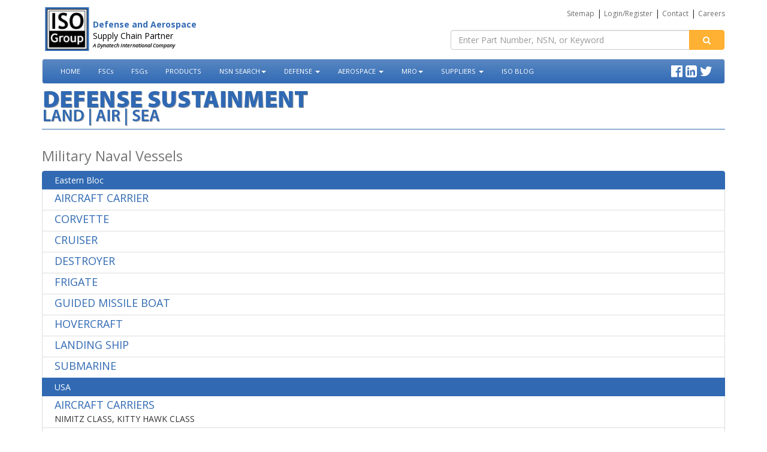

--- FILE ---
content_type: text/html; charset=utf-8
request_url: https://www.iso-group.com/sustainment/military-naval-vessels
body_size: 64751
content:

<!DOCTYPE HTML>
<html xmlns="http://www.w3.org/1999/xhtml" xml:lang="en" lang="en">
<head><title>
	Navy Parts | Military Naval Vessel Parts | ISO Group
</title><meta name="viewport" content="width=device-width,&#32;initial-scale=1,&#32;maximum-scale=8" />
<link href="../Content/iso-style.min.css" rel="stylesheet" /><link rel="stylesheet" href="https://maxcdn.bootstrapcdn.com/font-awesome/4.5.0/css/font-awesome.min.css" />

    <script type="text/javascript">
        var widget1;
        var widget2;
        var onloadCallback = function () {
            widget1 = grecaptcha.render('recaptcha1', {
                'sitekey': '6LdOtuMZAAAAAF5Y87k6oIJAYs1b8y8fj1ACMRTh',
                'theme': 'light',
                'size': 'normal'
            });

        };
    </script>
    <script src="https://www.google.com/recaptcha/api.js?onload=onloadCallback&render=explicit" async defer></script>
    <link rel="preconnect" href="https://cdn.jsdelivr.net" /><link rel="dns-prefetch" href="https://cdn.jsdelivr.net" /><link rel="preconnect" href="https://ajax.googleapis.com" /><link rel="dns-prefetch" href="https://ajax.googleapis.com" /><link rel="preconnect" href="https://www.googletagmanager.com" /><link rel="dns-prefetch" href="https://www.googletagmanager.com" /><link href="../App_Themes/ISOGroupDefault/style.min.css" type="text/css" rel="stylesheet" /><meta name="description" content="ISO&#32;Group&#32;is&#32;a&#32;recognized&#32;provider&#32;of&#32;naval&#32;vessel&#32;parts&#32;to&#32;governments&#32;around&#32;the&#32;world.&#32;Visit&#32;us&#32;to&#32;review&#32;our&#32;inventory&#32;of&#32;military&#32;vessel&#32;parts.&#32;" /><meta name="keywords" content="naval&#32;spare&#32;parts,&#32;navy&#32;parts,&#32;vessel&#32;spares,&#32;navy&#32;spares,&#32;naval&#32;sustainment" /></head>
<body>
    <!-- Google Tag Manager -->
    <noscript>
        <iframe src="//www.googletagmanager.com/ns.html?id=GTM-PT2BML" height="0" width="0" style="display: none; visibility: hidden"></iframe>
    </noscript>
    <script type="text/javascript">(function (w, d, s, l, i) {
            w[l] = w[l] || []; w[l].push({
                'gtm.start':
                    new Date().getTime(), event: 'gtm.js'
            }); var f = d.getElementsByTagName(s)[0],
                j = d.createElement(s), dl = l != 'dataLayer' ? '&l=' + l : ''; j.async = true; j.src =
                    '//www.googletagmanager.com/gtm.js?id=' + i + dl; f.parentNode.insertBefore(j, f);
        })(window, document, 'script', 'dataLayer', 'GTM-PT2BML');</script>
    <!-- End Google Tag Manager -->
    <div class="wrapper">
        <main class="cd-container">
            <div class="container">
                <form method="post" action="/sustainment/military-naval-vessels" id="aspnetForm">
<div class="aspNetHidden">
<input type="hidden" name="__EVENTTARGET" id="__EVENTTARGET" value="" />
<input type="hidden" name="__EVENTARGUMENT" id="__EVENTARGUMENT" value="" />
<input type="hidden" name="__VIEWSTATE" id="__VIEWSTATE" value="/wEPaA8FDzhkZTYyYzVhZDM5Y2IxYhgGBRtjdGwwMCRjcGhNYWluJGx2MSRjdHJsMSRsdkMPFCsADmRkZGRkZGQ8KwANAAINZGRkZgL/////D2QFG2N0bDAwJGNwaE1haW4kbHYxJGN0cmwyJGx2Qw8UKwAOZGRkZGRkZDwrAAkAAglkZGRmAv////8PZAUbY3RsMDAkY3BoTWFpbiRsdjEkY3RybDAkbHZDDxQrAA5kZGRkZGRkPCsACQACCWRkZGYC/////w9kBRxjdGwwMCRMaW5rc1RvcDEkbG9nMSRtdkxvZ2luDw9kZmQFEWN0bDAwJGNwaE1haW4kbHYxDxQrAA5kZGRkZGRkFCsAA2RkZAIDZGRkZgL/////D2QFFGN0bDAwJHNiMSROZXdzMSRsdllyD2dkOqcXGVXQCJpSTGoAXhWzLDYq+Ak=" />
</div>

<script type="text/javascript">
//<![CDATA[
var theForm = document.forms['aspnetForm'];
function __doPostBack(eventTarget, eventArgument) {
    if (!theForm.onsubmit || (theForm.onsubmit() != false)) {
        theForm.__EVENTTARGET.value = eventTarget;
        theForm.__EVENTARGUMENT.value = eventArgument;
        theForm.submit();
    }
}
//]]>
</script>


<script src="/WebResource.axd?d=dRNbBGGD_x3vynMMfOie3BCUUq3aivBrX0pFU9QkJXOpWmlSEF7Ejz-YH0FNpS5Oj-hp5-Q_Ro4NbbbhdEd0-LUxXcE1&amp;t=638901392248157332" type="text/javascript"></script>

<div class="aspNetHidden">

	<input type="hidden" name="__VIEWSTATEGENERATOR" id="__VIEWSTATEGENERATOR" value="60698B46" />
	<input type="hidden" name="__SCROLLPOSITIONX" id="__SCROLLPOSITIONX" value="0" />
	<input type="hidden" name="__SCROLLPOSITIONY" id="__SCROLLPOSITIONY" value="0" />
	<input type="hidden" name="__EVENTVALIDATION" id="__EVENTVALIDATION" value="/wEdAAl3OLyXJyEmqEXB9gMv6gcorYi/ulSgdLqXzz89vhaYRFwTwWkPU7P9j/gF0gS5Toq+ZU7rTaOExP+PVDnXGGzgkP633+5sLI+vGt9rZUCjJvm10IqcFeMNpQ1Mx8gKLs8rrn4TTO+iOB6Ds5Wql1+NjSg+OKaY3ICeVPH6vJhbxUmXZcM7mF9m0UG9It3Ab26hgoWjGq15BuK2rxjtpRTDwgImiA==" />
</div>
                    <div class="row">
                        <div class="col-md-7" style="padding: 0 0 10px 20px;">
                            <a id="ctl00_GoHome" title="Home" href="../">
                                <img src="/Images/home-iso-logo.gif" class="img img-responsive clearfix pull-left" alt="ISO Group Logo" style="max-width:80px;" /><br />
                            </a>

                            <div>
                                <span class="mainTitle">Defense and Aerospace</span><br />
                                <span class="subTitle">Supply Chain Partner<br />
                                    <sup>
                                        <span style="font-size: 9px;font-style:italic;">A Dynatech International Company</span>
                                    </sup>
                                </span>
                            </div>
                        </div>
                        <div class="col-md-5">
                            

<div class="pull-right">
    <a id="ctl00_LinksTop1_hlSiteMap" class="links3" href="/Public/SiteMap/">Sitemap</a>
    |
       
    
        <a id="ctl00_LinksTop1_log1_lbLogin" title="Login" class="links3" href="javascript:__doPostBack(&#39;ctl00$LinksTop1$log1$lbLogin&#39;,&#39;&#39;)">Login/Register</a>
    
    |
        <a id="ctl00_LinksTop1_hlContact" class="links3" href="/Contact/">Contact</a>
    
    
    |    
    <a id="ctl00_LinksTop1_careerpage" class="links3" href="/blog/current-openings/">Careers</a>

</div>


                            <br />
                            <br />
                            <div id="ctl00_Search1_pnlSrch" onkeypress="javascript:return&#32;WebForm_FireDefaultButton(event,&#32;&#39;ctl00_Search1_btnSearch&#39;)">
	
    <script type="application/ld+json">
        {
          "@context": "http://schema.org",
          "@type": "WebSite",
          "url": "https://www.iso-group.com/",
          "potentialAction": {
            "@type": "SearchAction",
            "target": "https://iso-group.com/Public/Search_Results.aspx?ss={search_term_string}",
            "query-input": "required name=search_term_string"
          }
        }
    </script>
    
        <div class="input-group">
            <input name="ctl00$Search1$tbSearch" type="text" id="ctl00_Search1_tbSearch" class="form-control" placeholder="Enter&#32;Part&#32;Number,&#32;NSN,&#32;or&#32;Keyword" />
            <span class="input-group-btn">
                <a id="ctl00_Search1_btnSearch" title="Click&#32;to&#32;Submit&#32;Search" class="btn&#32;btn-highlight" href="javascript:__doPostBack(&#39;ctl00$Search1$btnSearch&#39;,&#39;&#39;)"><i class="fa fa-search" aria-hidden="true" style="padding: 0 10px; color:#ffffff;"></i></a>
            </span>
        </div>
    
    

</div>

      

                        </div>
                    </div>
                    
                    <div class="row">
                        <div class="col-md-12">
                            
<nav class="navbar navbar-default yamm">
    <div class="navbar-header">
        <button type="button" data-toggle="collapse" data-target="#navbar-collapse-grid" class="navbar-toggle">
            <span class="icon-bar"></span>
            <span class="icon-bar"></span>
            <span class="icon-bar"></span>
        </button>
    </div>
    <div id="navbar-collapse-grid" class="navbar-collapse collapse">
        <ul class="nav navbar-nav">
            <li>
                <a id="ctl00_MM1_hl14" title="ISO&#32;Group" href="../">HOME</a>
            </li>
            <li>
                <a id="ctl00_MM1_hlfsc" role="button" title="Federal&#32;Supply&#32;Code&#32;Catalog" href="../information/fsc/">FSCs</a>
            </li>
            <li>
                <a id="ctl00_MM1_hlfsg" role="button" title="Federal&#32;Supply&#32;Group&#32;Catalog" href="../fsg/">FSGs</a>
            </li>
            <li>
                <a id="ctl00_MM1_productcatalog" role="button" title="Product&#32;Categories" href="../category/">PRODUCTS</a>
            </li>
            <li class="nav-item dropdown">
                <a href="#" class="nav-link dropdown-toggle" data-toggle="dropdown" title="NSN SEARCH">NSN SEARCH<b class='caret'></b>
                </a>
                <div class="dropdown-menu">
                    
                        <div class="row">
                            <div class="col-md-6 list-group yamm-content">
                                <div class="panel panel-default">
                                    <a class="list-group-item&#32;active" role="button" title="NSN&#32;SEARCH" href="../nsn-search/">NSN SEARCH</a>
                                    <a class="list-group-item" title="Search&#32;WEBFLIS" href="../webflis-nsn-search/">Search WEBFLIS</a>
                                    <a class="list-group-item" title="Proprietary&#32;Parts&#32;Database" href="../nsn-search/Search-NSN-Parts-Database">Search Proprietary Parts Database</a>
                                    <a class="list-group-item" Title="Search&#32;Defense&#32;Parts&#32;By&#32;Keyword" href="../nsn-search/Search-NSN-Parts-Database/Search-Defense-Parts">Search Defense Parts By Keyword</a>
                                    <a class="list-group-item" title="Search&#32;By&#32;National&#32;Stock&#32;Number" href="../nsn-search/Search-NSN-Parts-Database/Search-By-NSN">Search By National Stock Number</a>
                                    <a class="list-group-item" title="Search&#32;By&#32;NATO&#32;Stock&#32;Number" href="../nsn-search/Search-NSN-Parts-Database/Search-By-NATO-Part-Number">Search By NATO Stock Number</a>
                                    <a class="list-group-item" title="Search&#32;By&#32;Commercial&#32;Part&#32;Number" href="../nsn-search/Search-NSN-Parts-Database/Search-By-Commercial-Part-Number">Search By Commercial Part Number</a>
                                    <a class="list-group-item" title="Search&#32;By&#32;Military&#32;Part&#32;Number" href="../nsn-search/Search-NSN-Parts-Database/Search-Military-Part-Number">Search By Military Part Number</a>
                                </div>
                            </div>
                            <div class="col-md-6 list-group list-group yamm-content">
                                <div class="panel panel-primary">
                                    <a class="list-group-item&#32;active" title="Browse&#32;Military&#32;Parts&#32;Catalogs" href="../nsn-search/Browse-Military-Parts-Catalogs-Databases">Browse Military Parts Catalogs</a>
                                    <a class="list-group-item" title="NSN&#32;Database" href="../NSNIndex/1">NSN Database</a>
                                    <a class="list-group-item" title="Inventory&#32;Catalog" href="../Inventory/1">Product Category</a>
                                    <a class="list-group-item" title="Federal&#32;Supply&#32;Code&#32;Catalog" href="../Information/FSC/">Federal Supply Code Catalog</a>
                                </div>
                                <div class="panel panel-primary">
                                    <a class="list-group-item&#32;active" role="button" title="Defense&#32;Logistics&#32;Management&#32;System&#32;(DLMS®)" href="../defense-logistics-management-system/">Defense Logistics Management System (DLMS<sup>®</sup>)</a>
                                </div>
                            </div>
                        </div>
                        <div class="row">
                            <div class="col-md-12 text-center">
                                <strong>
                                    <a id="ctl00_MM1_hl7" title="Request&#32;a&#32;Quote&#32;for&#32;Parts" href="../nsn-search/Search-NSN-Parts-Database/Request-A-Military-Parts-Quote"><b>Request a Quote for Parts</b></a>
                                    &nbsp;|&nbsp;
                                    <a id="ctl00_MM1_hl13" title="Upload&#32;Your&#32;Requirements&#32;List" href="../nsn-search/Upload-Your-Requirements-List"><b>Upload Your Requirements List</b></a>
                                </strong>
                            </div>
                        </div>
                    
                </div>
            </li>
            <li class="dropdown yamm-fw">
                <a href="#" class="dropdown-toggle" data-toggle="dropdown" title="DEFENSE">DEFENSE <b class='caret'></b>
                </a>
                <ul class="dropdown-menu">
                    <li class="dropdown">
                        <div class="row">
                            <div class="col-md-4 list-group yamm-content">
                                <a id="ctl00_MM1_hlSustain" class="list-group-item&#32;active" role="button" title="Defense&#32;Sustainment" href="../sustainment">Defense Sustainment</a>
                            </div>
                        </div>
                        <div class="row">
                            <div class="col-md-4 list-group yamm-content">
                                <div class="panel panel-default">
                                    <a class="list-group-item&#32;active" title="Military&#32;&amp;&#32;Army&#32;Sustainment" href="military-army-sustainment">Military &amp; Army Sustainment</a>
                                    <a class="list-group-item" title="Tactical&#32;Vests" href="../featured-parts/military-tactical-vests/">Tactical Vests</a>
                                    <a class="list-group-item" title="Third&#32;Party&#32;Logistics&#32;Support" href="military-army-sustainment/third-party-logistics-3pl/">Third Party Logistics Support</a>
                                    <a class="list-group-item" title="Integrated&#32;Logistics&#32;Support&#32;(ILS)" href="military-army-sustainment/integrated-logistics-support-ILS/">Integrated Logistics Support (ILS)</a>
                                    <a class="list-group-item" title="Performance&#32;based&#32;logistics&#32;(PBL)" href="military-army-sustainment/performance-based-logistics/">Performance based logistics (PBL)</a>
                                    <a class="list-group-item" title="Foreign&#32;Military&#32;Sales&#32;Support&#32;(FMS)" href="military-army-sustainment/foreign-military-sales-support/">Foreign Military Sales Support (FMS)</a>
                                    <a class="list-group-item" title="ID/IQ&#32;Contract&#32;Support" href="military-army-sustainment/ID-IQ-Contract-Support/">ID/IQ Contract Support</a>
                                    <a class="list-group-item" title="Defense&#32;Contractor&#32;Support" href="military-army-sustainment/defense-contractor-support/">Defense Contractor Support</a>
                                    <a class="list-group-item" title="RESET&#32;Program&#32;Support" href="military-army-sustainment/army-RESET/">RESET Program Support</a>
                                    <a class="list-group-item" title="Spare&#32;Parts&#32;Inventory" href="military-army-sustainment/military-spare-parts/">Spare Parts Inventory</a>
                                    <a class="list-group-item" title="Maintenance&#32;Spare&#32;Parts" href="military-army-sustainment/maintenance-spare-parts/">Maintenance Spare Parts</a>
                                    <a class="list-group-item" title="MIL&#32;SPEC&#32;Parts" href="military-army-sustainment/mil-spec-parts/">MIL SPEC Parts</a>
                                    <a class="list-group-item" title="Search&#32;Military&#32;Hardware" href="military-army-sustainment/Military-Hardware/">Search Military Hardware</a>
                                </div>
                            </div>
                            <div class="col-md-4 list-group yamm-content">
                                <div class="panel panel-default">
                                    <a id="ctl00_MM1_hl48" class="list-group-item&#32;active" title="Military&#32;Land&#32;Vehicles" href="military-land-vehicles">Military Land Vehicles</a>
                                    <a class="list-group-item" title="HUMVEE®" href="military-land-vehicles/HUMVEE-Parts">HUMVEE®</a>
                                    <a class="list-group-item" title="HMMWV&#32;Spare&#32;Parts" href="military-land-vehicles/HMMWV-Parts">HMMWV Spare Parts</a>
                                    <a class="list-group-item" title="M113" href="military-land-vehicles/M113">M113</a>
                                    <a class="list-group-item" title="M109" href="military-land-vehicles/M109">M109</a>
                                    <a class="list-group-item" title="M1114" href="military-land-vehicles/M1114">M1114</a>
                                    <a class="list-group-item" title="M1117&#32;GUARDIAN" href="military-land-vehicles/M1117-ARMORED/">M1117 GUARDIAN</a>
                                    <a class="list-group-item" title="M35" href="military-land-vehicles/M35">M35</a>
                                    <a class="list-group-item" title="LMTV" href="military-land-vehicles/LMTV">LMTV</a>
                                    <a class="list-group-item" title="M996&#32;/&#32;M997&#32;/&#32;M1035&#32;AMBULANCE" href="military-land-vehicles/M996-M997">M996 / M997 / M1035 AMBULANCE</a>
                                    <a class="list-group-item" title="RG-31&#32;/&#32;RG-33&#32;MRAP" href="military-land-vehicles/RG-31-RG-33-MRAP-Parts">RG-31 / RG-33 MRAP</a>
                                    <a class="list-group-item" title="M60" href="military-land-vehicles/M60-Parts">M60</a>
                                    <a class="list-group-item" title="More&#32;US&#32;/&#32;NATO&#32;Land&#32;Platforms" href="military-land-vehicles">More US / NATO Land Platforms</a>
                                </div>
                            </div>
                            <div class="col-md-4 list-group yamm-content">
                                <a id="ctl00_MM1_hl50" class="list-group-item&#32;active" title="Military&#32;Naval&#32;Vessels" href="military-naval-vessels">Military Naval Vessels</a>
                                <a class="list-group-item" title="Landing&#32;Craft&#32;Air&#32;Cushion&#32;(LCAC)" href="military-naval-vessels/LANDING-CRAFT-AIR-CUSHION/">Landing Craft Air Cushion (LCAC)</a>
                                <a class="list-group-item" title="Oliver&#32;Hazard&#32;Perry&#32;Class" href="military-naval-vessels/OLIVER-HAZARD-PERRY-CLASS/">Oliver Hazard Perry Class</a>
                                <a class="list-group-item" title="Arleigh&#32;Burke&#32;Class" href="military-naval-vessels/ARLEIGH-BURKE-CLASS/">Arleigh Burke Class</a>
                                <a class="list-group-item" title="Osprey&#32;Class" href="military-naval-vessels/OSPREY-CLASS/">Osprey Class</a>
                                <a class="list-group-item" title="Seawolf&#32;Class" href="military-naval-vessels/SEAWOLF-CLASS/">Seawolf Class</a>
                                <a class="list-group-item" title="More&#32;Sea&#32;Platforms" href="military-naval-vessels/">More Sea Platforms</a>
                            </div>
                        </div>
                        <div class="row">
                            <div class="col-md-4 list-group yamm-content">
                                <a class="list-group-item&#32;active" title="Military&#32;Aircraft&#32;&amp;&#32;Aviation" href="military-aircraft/">Military Aircraft &amp; Aviation</a>
                                <a class="list-group-item" title="C-130&#32;Hercules" href="military-aircraft/C-130-HERCULES/">C-130 Hercules</a>
                                <a class="list-group-item" title="F-16&#32;Fighting&#32;Falcon" href="military-aircraft/F-16-FIGHTING-FALCON/">F-16 Fighting Falcon</a>
                                <a class="list-group-item" title="AH-64&#32;Apache" href="military-aircraft/AH-64-APACHE/">AH-64 Apache</a>
                                <a class="list-group-item" title="UH-60&#32;Black&#32;Hawk" href="military-aircraft/UH-60-BLACK-HAWK/">UH-60 Black Hawk</a>
                                <a class="list-group-item" title="UH-1&#32;Iroquois" href="military-aircraft/UH-1-IROQUOIS/">UH-1 Iroquois</a>
                                <a class="list-group-item" title="CH-47&#32;Chinook" href="military-aircraft/CH-47-CHINOOK/">CH-47 Chinook</a>
                                <a class="list-group-item" title="More&#32;Air&#32;Platforms" href="military-aircraft/">More Air Platforms</a>
                            </div>
                            <div class="col-md-4 list-group yamm-content">
                                <a class="list-group-item&#32;active" title="Sustainment&#32;Services" href="sustainment-services">Sustainment Services</a>
                                <a class="list-group-item" title="Engine&#32;Repowering" href="sustainment-services/Engine-Repowering/">Engine Repowering</a>
                                <a class="list-group-item" title="Engine&#32;Remanufacturing" href="sustainment-services/Engine-Remanufacturing/">Engine Remanufacturing</a>
                                <a class="list-group-item" title="Up-Armoring" href="sustainment-services/Up-Armoring/">Up-Armoring</a>
                                <a class="list-group-item" title="Cummins&#32;Engine" href="sustainment-services/Cummins-Engine/">Cummins Engine</a>
                                <a class="list-group-item" title="MTU&#32;Detroit&#32;Diesel" href="sustainment-services/MTU-Detroit-Diesel/">MTU Detroit Diesel</a>
                            </div>
                            <div class="col-md-4">
                            </div>
                        </div>
                        <div class="row">
                            <div class="col-md-12 text-center">
                                <strong>
                                    <a id="ctl00_MM1_HyperLink1" title="Request&#32;a&#32;Quote&#32;for&#32;Parts" href="../nsn-search/Search-NSN-Parts-Database/Request-A-Military-Parts-Quote">
                                    <b>Request a Quote for Parts</b>
                                    </a>&nbsp;|&nbsp;<a id="ctl00_MM1_HyperLink2" title="Upload&#32;Your&#32;Requirements&#32;List" href="../nsn-search/Upload-Your-Requirements-List">
                                    <b>Upload Your Requirements List</b>
                                    </a>
                                </strong>
                            </div>
                        </div>
                    </li>
                </ul>
            </li>
            <li class="dropdown yamm-fw">
                <a href="#" class="dropdown-toggle" data-toggle="dropdown" title="AEROSPACE">AEROSPACE <b class='caret'></b>
                </a>
                <ul class="dropdown-menu">
                    <li class="dropdown">
                        <div class="row">
                            <div class="col-md-4 list-group yamm-content">
                                <a id="ctl00_MM1_h164" class="list-group-item&#32;active" role="button" title="Aerospace&#32;Commercial&#32;Aircraft" href="sustainment-services/aerospace-sustainment/commercial-aircraft">Aerospace Commercial Aircraft</a>
                            </div>
                            <div class="col-md-4 list-group yamm-content">
                                <a id="ctl00_MM1_HyperLink8" class="list-group-item&#32;active" role="button" title="Space&#32;Program" href="../Public/sustainment/Space-Programs.aspx">Space Program</a>
                            </div>
                        </div>
                        <div class="row">
                            <div class="col-md-4 list-group yamm-content">
                                <a class="list-group-item&#32;active" title="Aerospace&#32;Products&#32;and&#32;Services" href="sustainment-services/aerospace-sustainment/Aerospace/commercial-aircraft/aerospace-products-services">Aerospace Products and Services</a>
                                <a class="list-group-item" title="Parts&#32;Manufacturer&#32;Approval&#32;(PMA)" href="sustainment-services/aerospace-sustainment/aerospace-products-services/parts-manufacturer-approval-PMA">Parts Manufacturer Approval (PMA)</a>
                                <a class="list-group-item" title="Kitting&#32;Solutions" href="sustainment-services/aerospace-sustainment/aerospace-products-services/aerospace-kitting-solutions">Kitting Solutions</a>
                                <a class="list-group-item" title="Aircraft&#32;on&#32;Ground&#32;(AOG)" href="sustainment-services/aerospace-sustainment/aerospace-products-services/Aircraft-On-Ground-AOG">Aircraft on Ground (AOG)</a>
                                <a class="list-group-item" title="Consumables" href="sustainment-services/aerospace-sustainment/aerospace-products-services/Consumables">Consumables</a>
                                <a class="list-group-item" title="Rotables" href="sustainment-services/aerospace-sustainment/aerospace-products-services/Rotables">Rotables</a>
                                <a class="list-group-item" title="Fasteners" href="sustainment-services/aerospace-sustainment/aerospace-products-services/Fasteners">Fasteners</a>
                                <a class="list-group-item" title="Avionics" href="sustainment-services/aerospace-sustainment/aerospace-products-services/avionics">Avionics</a>
                            </div>
                            <div class="col-md-4 list-group yamm-content">
                                <a class="list-group-item&#32;active" title="Commercial&#32;Platforms" href="sustainment-services/aerospace-sustainment/aerospace/commercial-aircraft/Commercial-Platforms">Commercial Platforms</a>
                                <a class="list-group-item" title="Boeing&#32;737&#32;Parts" href="sustainment-services/aerospace-sustainment/Commercial-Platforms/Boeing-737-Parts">Boeing 737 Parts</a>
                                <a class="list-group-item" title="Boeing&#32;757&#32;Parts" href="sustainment-services/aerospace-sustainment/Commercial-Platforms/Boeing-757-Parts">Boeing 757 Parts</a>
                                <a class="list-group-item" title="Boeing&#32;787&#32;Parts" href="sustainment-services/aerospace-sustainment/Commercial-Platforms/Boeing-787-Parts">Boeing 787 Parts</a>
                                <a class="list-group-item" title="Boeing&#32;Parts" href="sustainment-services/aerospace-sustainment/Commercial-Platforms/Boeing-Parts">Boeing Parts</a>
                                <a class="list-group-item" title="Airbus&#32;Parts" href="sustainment-services/aerospace-sustainment/Commercial-Platforms/Airbus-Parts">Airbus Parts</a>
                                <a class="list-group-item" title="Avionics" href="sustainment-services/aerospace-sustainment/Commercial-Platforms/avionics">Avionics</a>
                            </div>
                            <div class="col-md-4 list-group yamm-content">
                                <a class="list-group-item&#32;active" title="Engines" href="sustainment-services/aerospace-sustainment/aerospace/commercial-aircraft/engines">Engines</a>
                                <a class="list-group-item" title="Pratt&#32;and&#32;Whitney&#32;Engines" href="sustainment-services/aerospace-sustainment/Engines/Pratt-And-Whitney-Engines">Pratt and Whitney Engines</a>
                                <a class="list-group-item" title="General&#32;Electric&#32;Engines" href="sustainment-services/aerospace-sustainment/Engines/General-Electric-Engines">General Electric Engines</a>
                                <a class="list-group-item" title="Rolls-Royce&#32;Engines" href="sustainment-services/aerospace-sustainment/Engines/Rolls-Royce-Engines">Rolls-Royce Engines</a>
                            </div>
                        </div>
                        <div class="row">
                            <div class="col-md-12 text-center">
                                <strong>
                                    <a id="ctl00_MM1_HyperLink3" title="Request&#32;a&#32;Quote&#32;for&#32;Parts" href="../nsn-search/Search-NSN-Parts-Database/Request-A-Military-Parts-Quote">
                                    <b>Request a Quote for Parts</b>
                                    </a>&nbsp;|&nbsp;<a id="ctl00_MM1_HyperLink4" title="Upload&#32;Your&#32;Requirements&#32;List" href="../nsn-search/Upload-Your-Requirements-List">
                                    <b>Upload Your Requirements List</b>
                                    </a>
                                </strong>
                            </div>
                        </div>
                    </li>
                </ul>
            </li>
            <li class="dropdown yamm">
                <a href="#" class="dropdown-toggle" data-toggle="dropdown" title="MRO SUPPORT">MRO<b class='caret'></b>
                </a>
                <ul class="dropdown-menu">
                    <li class="dropdown">
                        <div class="row">
                            <div class="col-md-6 list-group yamm-content">
                                <div class="panel panel-default">
                                    <a class="list-group-item" role="button" title="MRO&#32;Support" href="sustainment-services/mro-support">MRO Support</a>
                                    <a class="list-group-item" title="Maintenance&#32;Repair&#32;and&#32;Overhaul&#32;Partner" href="sustainment-services/mro-support/Maintenance-Repair-And-Overhaul-Partner">Maintenance Repair and Overhaul Partner</a>
                                    <a class="list-group-item" title="Blanket&#32;Purchase&#32;Agreements" href="sustainment-services/mro-support/Blanket-Purchase-Agreement">Blanket Purchase Agreements</a>
                                    <a class="list-group-item" title="Ground&#32;Support&#32;Equipment" href="sustainment-services/mro-support/Ground-Support-Equipment">Ground Support Equipment</a>
                                    <a class="list-group-item" title="Tooling" href="sustainment-services/mro-support/Tooling">Tooling</a>
                                    <a class="list-group-item" title="General&#32;Mechanics&#32;Tool&#32;Kits&#32;(GMTK)" href="sustainment-services/mro-support/GENERAL-MECHANICS-TOOL-KIT">General Mechanics Tool Kits (GMTK)</a>
                                    <a class="list-group-item" title="Scheduled&#32;Delivery" href="sustainment-services/mro-support/Scheduled-Delivery">Scheduled Delivery</a>
                                </div>
                            </div>
                            <div class="col-md-6 list-group yamm-content">
                                <div class="panel panel-default">
                                    <a class="list-group-item" title="Service&#32;kits" href="sustainment-services/mro-support/Service-Kits">Service kits</a>
                                    <a class="list-group-item" title="Inventory&#32;Tracking" href="sustainment-services/mro-support/Inventory-Tracking">Inventory Tracking</a>
                                    <a class="list-group-item" title="Global&#32;Supply&#32;Chain" href="sustainment-services/mro-support/Global-Supply-Chain">Global Supply Chain</a>
                                    <a class="list-group-item" title="Power&#32;Transmission" href="sustainment-services/mro-support/Transmission">Power Transmission</a>
                                    <a class="list-group-item" title="Vehicle&#32;Maintenance" href="sustainment-services/mro-support/Vehicle-Maintenance">Vehicle Maintenance</a>
                                    <a class="list-group-item" title="MILSPEC&#32;Hardware" href="sustainment-services/mro-support/MIL-SPEC-Hardware">MILSPEC Hardware</a>
                                    <a class="list-group-item" title="MILSPEC&#32;Connectors" href="sustainment-services/mro-support/MIL-SPEC-Connectors">MILSPEC Connectors</a>
                                    <a class="list-group-item" title="MILSPEC&#32;Fasteners" href="sustainment-services/mro-support/MIL-SPEC-Fasteners">MILSPEC Fasteners</a>
                                </div>
                            </div>
                        </div>
                        <div class="row">
                            <div class="col-md-12 text-center">
                                <strong>
                                    <a id="ctl00_MM1_HyperLink5" title="Request&#32;a&#32;Quote&#32;for&#32;Parts" href="../nsn-search/Search-NSN-Parts-Database/Request-A-Military-Parts-Quote">
                                    <b>Request a Quote for Parts</b>
                                    </a>&nbsp;|&nbsp;<a id="ctl00_MM1_HyperLink6" title="Upload&#32;Your&#32;Requirements&#32;List" href="../nsn-search/Upload-Your-Requirements-List">
                                    <b>Upload Your Requirements List</b>
                                    </a>
                                </strong>
                            </div>
                        </div>
                    </li>
                </ul>
            </li>
            <li class="dropdown yamm">
                <a href="#" class="dropdown-toggle" data-toggle="dropdown" title="SUPPLIERS">SUPPLIERS <b class='caret'></b>
                </a>
                <ul class="dropdown-menu">
                    <li class="dropdown">
                        <div class="row">
                            <div class="col-md-12 list-group yamm-content">
                                <a class="list-group-item" role="button" title="Suppliers&#32;/&#32;Vendors" href="sustainment-services/suppliers-vendors">Suppliers / Vendors</a>
                                <a class="list-group-item" title="Import&#32;/&#32;Export&#32;Solutions" href="sustainment-services/suppliers-vendors/Import-Export-Solutions">Import / Export Solutions</a>
                                <a class="list-group-item" title="Inventory&#32;Marketing&#32;/&#32;Liquidation" href="sustainment-services/suppliers-vendors/Inventory-Marketing-Liquidation">Inventory Marketing / Liquidation</a>
                                <a class="list-group-item" title="Join&#32;Our&#32;Global&#32;Supplier&#32;Network" href="sustainment-services/suppliers-vendors/Join-Global-Supplier-Network">Join Our Global Supplier Network</a>
                                <a class="list-group-item" title="Upload&#32;Your&#32;Inventory&#32;Listing" href="sustainment-services/suppliers-vendors/Upload-Your-Inventory-Listing">Upload Your Inventory Listing</a>
                                <a class="list-group-item" title="Inventory&#32;Consignment&#32;Services" href="sustainment-services/suppliers-vendors/Inventory-Consignment-Services">Inventory Consignment Services</a>
                            </div>
                        </div>
                    </li>
                </ul>
            </li>
           
                                
                               
            <li>
                <a id="ctl00_MM1_blog" title="ISO&#32;Blog" href="../blog">ISO BLOG</a>
            </li>            
        </ul>
        <ul class="nav navbar-nav social pull-right" style="display:flex;">
            <li>
                <a href="https://www.facebook.com/ISOGroupMilitaryParts" title="ISO Group on Facebook" target="_blank" rel="noopener" class="social"><i class="fa fa-facebook-official fa-2x"></i></a>
            </li>
            <li>
                <a href="https://www.linkedin.com/company/iso-group-inc" title="ISO Group on LinkedIn" target="_blank" rel="noopener" class="social"><i class="fa fa-linkedin-square fa-2x"></i></a>
            </li>            
            <li>
                <a href="https://twitter.com/ISO_Group" title="ISO Group on Twitter" target="_blank" rel="noopener" class="social"><i class="fa fa-twitter fa-2x"></i></a>
            </li>
        </ul>

    </div>
</nav>


                        </div>
                    </div>
                    <div class="row">
                        <div class="col-md-12">
                            <div id="ctl00_dHead" class="himg04" style="background-image:url(/Images/defense-topheader.png);"></div>
                        </div>
                    </div>
                    <div class="row">
                        <div class="col-md-12">
                            <!--<div class="tableRH">-->
                            <div class="pad01">
                                
    <span id="ctl00_cphMain_ccrumb"></span>
    <div class="row">
        <div class="col-md-12">
            <h1>
                <small>Military Naval Vessels</small> 
            </h1>
            <p>
                
            </p>
            <div class="list-group">
                
                        
                        <div class="list-group-item active">
                            <span id="ctl00_cphMain_lv1_ctrl0_lblRegion">Eastern Bloc</span>
                            <input type="hidden" name="ctl00$cphMain$lv1$ctrl0$hfRegID" id="ctl00_cphMain_lv1_ctrl0_hfRegID" value="3" />
                        </div>                        
                        
                                
                                <div class="list-group-item">
                                    <h4 class="list-group-item-heading">
                                        <a href='/sustainment/EASTERN-BLOC/military-naval-vessels/AIRCRAFT-CARRIER'> AIRCRAFT CARRIER</a>
                                    </h4>
                                    <p class="list-group-item-text">
                                        
                                    </p>
                                </div>
                            
                                <div class="list-group-item">
                                    <h4 class="list-group-item-heading">
                                        <a href='/sustainment/EASTERN-BLOC/military-naval-vessels/CORVETTE'> CORVETTE</a>
                                    </h4>
                                    <p class="list-group-item-text">
                                        
                                    </p>
                                </div>
                            
                                <div class="list-group-item">
                                    <h4 class="list-group-item-heading">
                                        <a href='/sustainment/EASTERN-BLOC/military-naval-vessels/CRUISER'> CRUISER</a>
                                    </h4>
                                    <p class="list-group-item-text">
                                        
                                    </p>
                                </div>
                            
                                <div class="list-group-item">
                                    <h4 class="list-group-item-heading">
                                        <a href='/sustainment/EASTERN-BLOC/military-naval-vessels/DESTROYER'> DESTROYER</a>
                                    </h4>
                                    <p class="list-group-item-text">
                                        
                                    </p>
                                </div>
                            
                                <div class="list-group-item">
                                    <h4 class="list-group-item-heading">
                                        <a href='/sustainment/EASTERN-BLOC/military-naval-vessels/FRIGATE'> FRIGATE</a>
                                    </h4>
                                    <p class="list-group-item-text">
                                        
                                    </p>
                                </div>
                            
                                <div class="list-group-item">
                                    <h4 class="list-group-item-heading">
                                        <a href='/sustainment/EASTERN-BLOC/military-naval-vessels/GUIDED-MISSILE-BOAT'> GUIDED MISSILE BOAT</a>
                                    </h4>
                                    <p class="list-group-item-text">
                                        
                                    </p>
                                </div>
                            
                                <div class="list-group-item">
                                    <h4 class="list-group-item-heading">
                                        <a href='/sustainment/EASTERN-BLOC/military-naval-vessels/HOVERCRAFT'> HOVERCRAFT</a>
                                    </h4>
                                    <p class="list-group-item-text">
                                        
                                    </p>
                                </div>
                            
                                <div class="list-group-item">
                                    <h4 class="list-group-item-heading">
                                        <a href='/sustainment/EASTERN-BLOC/military-naval-vessels/LANDING-SHIP'> LANDING SHIP</a>
                                    </h4>
                                    <p class="list-group-item-text">
                                        
                                    </p>
                                </div>
                            
                                <div class="list-group-item">
                                    <h4 class="list-group-item-heading">
                                        <a href='/sustainment/EASTERN-BLOC/military-naval-vessels/SUBMARINE'> SUBMARINE</a>
                                    </h4>
                                    <p class="list-group-item-text">
                                        
                                    </p>
                                </div>
                            
                            
                    
                        <div class="list-group-item active">
                            <span id="ctl00_cphMain_lv1_ctrl1_lblRegion">USA</span>
                            <input type="hidden" name="ctl00$cphMain$lv1$ctrl1$hfRegID" id="ctl00_cphMain_lv1_ctrl1_hfRegID" value="1" />
                        </div>                        
                        
                                
                                <div class="list-group-item">
                                    <h4 class="list-group-item-heading">
                                        <a href='/sustainment/USA/military-naval-vessels/AIRCRAFT-CARRIERS'> AIRCRAFT CARRIERS</a>
                                    </h4>
                                    <p class="list-group-item-text">
                                        NIMITZ CLASS, KITTY HAWK CLASS
                                    </p>
                                </div>
                            
                                <div class="list-group-item">
                                    <h4 class="list-group-item-heading">
                                        <a href='/sustainment/USA/military-naval-vessels/AMPHIBIOUS-ASSAULT'> AMPHIBIOUS ASSAULT</a>
                                    </h4>
                                    <p class="list-group-item-text">
                                        WASP CLASS, TARAWA CLASS
                                    </p>
                                </div>
                            
                                <div class="list-group-item">
                                    <h4 class="list-group-item-heading">
                                        <a href='/sustainment/USA/military-naval-vessels/COAST-GUARD'> COAST GUARD</a>
                                    </h4>
                                    <p class="list-group-item-text">
                                        CUTTERS, PATROL BOATS, BUOY TENDERS 
                                    </p>
                                </div>
                            
                                <div class="list-group-item">
                                    <h4 class="list-group-item-heading">
                                        <a href='/sustainment/USA/military-naval-vessels/CRUISERS'> CRUISERS</a>
                                    </h4>
                                    <p class="list-group-item-text">
                                        TICONDEROGA CLASS 
                                    </p>
                                </div>
                            
                                <div class="list-group-item">
                                    <h4 class="list-group-item-heading">
                                        <a href='/sustainment/USA/military-naval-vessels/DESTROYERS'> DESTROYERS</a>
                                    </h4>
                                    <p class="list-group-item-text">
                                        OLIVER HAZARD PERRY CLASS , ARLEIGH BURKE CLASS 
                                    </p>
                                </div>
                            
                                <div class="list-group-item">
                                    <h4 class="list-group-item-heading">
                                        <a href='/sustainment/USA/military-naval-vessels/DOCK-LANDING-TRANSPORT'> DOCK LANDING & TRANSPORT</a>
                                    </h4>
                                    <p class="list-group-item-text">
                                        WHIDBEY ISLAND CLASS , HARPERS FERRY , SAN ANTONIO
                                    </p>
                                </div>
                            
                                <div class="list-group-item">
                                    <h4 class="list-group-item-heading">
                                        <a href='/sustainment/USA/military-naval-vessels/FRIGATES'> FRIGATES</a>
                                    </h4>
                                    <p class="list-group-item-text">
                                        
                                    </p>
                                </div>
                            
                                <div class="list-group-item">
                                    <h4 class="list-group-item-heading">
                                        <a href='/sustainment/USA/military-naval-vessels/HOSPITAL-SHIPS'> HOSPITAL SHIPS</a>
                                    </h4>
                                    <p class="list-group-item-text">
                                        MERCY CLASS (T-AH-19)
                                    </p>
                                </div>
                            
                                <div class="list-group-item">
                                    <h4 class="list-group-item-heading">
                                        <a href='/sustainment/USA/military-naval-vessels/MINE-COUNTERMEASURE'> MINE COUNTERMEASURE</a>
                                    </h4>
                                    <p class="list-group-item-text">
                                        OSPREY CLASS, AVENGER CLASS 
                                    </p>
                                </div>
                            
                                <div class="list-group-item">
                                    <h4 class="list-group-item-heading">
                                        <a href='/sustainment/USA/military-naval-vessels/PATROL-BOAT'> PATROL BOAT</a>
                                    </h4>
                                    <p class="list-group-item-text">
                                        CYCLONE CLASS, TRENTON CLASS
                                    </p>
                                </div>
                            
                                <div class="list-group-item">
                                    <h4 class="list-group-item-heading">
                                        <a href='/sustainment/USA/military-naval-vessels/SEA-LIFT'> SEA-LIFT</a>
                                    </h4>
                                    <p class="list-group-item-text">
                                        T-AGOS-3 , T-AO, T-AP
                                    </p>
                                </div>
                            
                                <div class="list-group-item">
                                    <h4 class="list-group-item-heading">
                                        <a href='/sustainment/USA/military-naval-vessels/SUBMARINES'> SUBMARINES</a>
                                    </h4>
                                    <p class="list-group-item-text">
                                        SEAWOLF CLASS , LOS ANGELES CLASS , OHIO CLASS , VIRGINIA CLASS 
                                    </p>
                                </div>
                            
                                <div class="list-group-item">
                                    <h4 class="list-group-item-heading">
                                        <a href='/sustainment/USA/military-naval-vessels/TRANSPORT-SHIPS'> TRANSPORT SHIPS</a>
                                    </h4>
                                    <p class="list-group-item-text">
                                        
                                    </p>
                                </div>
                            
                            
                    
                        <div class="list-group-item active">
                            <span id="ctl00_cphMain_lv1_ctrl2_lblRegion">NATO</span>
                            <input type="hidden" name="ctl00$cphMain$lv1$ctrl2$hfRegID" id="ctl00_cphMain_lv1_ctrl2_hfRegID" value="2" />
                        </div>                        
                        
                                
                                <div class="list-group-item">
                                    <h4 class="list-group-item-heading">
                                        <a href='/sustainment/NATO/military-naval-vessels/AIRCRAFT-CARRIER'> AIRCRAFT CARRIER</a>
                                    </h4>
                                    <p class="list-group-item-text">
                                        
                                    </p>
                                </div>
                            
                                <div class="list-group-item">
                                    <h4 class="list-group-item-heading">
                                        <a href='/sustainment/NATO/military-naval-vessels/AMPHIBIOUS-ASSAULT'> AMPHIBIOUS ASSAULT</a>
                                    </h4>
                                    <p class="list-group-item-text">
                                        
                                    </p>
                                </div>
                            
                                <div class="list-group-item">
                                    <h4 class="list-group-item-heading">
                                        <a href='/sustainment/NATO/military-naval-vessels/AUXILIARIES'> AUXILIARIES</a>
                                    </h4>
                                    <p class="list-group-item-text">
                                        
                                    </p>
                                </div>
                            
                                <div class="list-group-item">
                                    <h4 class="list-group-item-heading">
                                        <a href='/sustainment/NATO/military-naval-vessels/CORVETTE'> CORVETTE</a>
                                    </h4>
                                    <p class="list-group-item-text">
                                        
                                    </p>
                                </div>
                            
                                <div class="list-group-item">
                                    <h4 class="list-group-item-heading">
                                        <a href='/sustainment/NATO/military-naval-vessels/DESTROYERS'> DESTROYERS</a>
                                    </h4>
                                    <p class="list-group-item-text">
                                        
                                    </p>
                                </div>
                            
                                <div class="list-group-item">
                                    <h4 class="list-group-item-heading">
                                        <a href='/sustainment/NATO/military-naval-vessels/FRIGATE'> FRIGATE</a>
                                    </h4>
                                    <p class="list-group-item-text">
                                        
                                    </p>
                                </div>
                            
                                <div class="list-group-item">
                                    <h4 class="list-group-item-heading">
                                        <a href='/sustainment/NATO/military-naval-vessels/MINE-SWEEPER'> MINE SWEEPER</a>
                                    </h4>
                                    <p class="list-group-item-text">
                                        
                                    </p>
                                </div>
                            
                                <div class="list-group-item">
                                    <h4 class="list-group-item-heading">
                                        <a href='/sustainment/NATO/military-naval-vessels/PATROL'> PATROL</a>
                                    </h4>
                                    <p class="list-group-item-text">
                                        
                                    </p>
                                </div>
                            
                                <div class="list-group-item">
                                    <h4 class="list-group-item-heading">
                                        <a href='/sustainment/NATO/military-naval-vessels/SUBMARINES'> SUBMARINES</a>
                                    </h4>
                                    <p class="list-group-item-text">
                                        
                                    </p>
                                </div>
                            
                            
                    
                     
            </div>
        </div>
    </div>
    

                            </div>
                            <!--</div>-->

                            <br />
                        </div>
                    </div>
                    <div class="row">
                        <div class="col-md-12" id="foot-panel">
                            
<div class="columns">
    
    
    
    
<div class="column">
    <div class="list-group">
        <a class="list-group-item active" href="#" style="cursor: text;">
            <h5 class="list-group-item-heading">
                <span id="ctl00_sb1_Reg1_lblReg" class="list-group-item-heading">REGISTRATION BENEFITS</span>
            </h5>
        </a>
        <a class="list-group-item" href="#" style="cursor: text;">
            <span id="ctl00_sb1_Reg1_lblRegTxt"></span>
        </a>
        <a class="list-group-item" href="#" style="cursor: text;">
            Priority Processing</a>
        <a class="list-group-item" href="#" style="cursor: text;">RFQ Tracking</a>
        <a class="list-group-item" href="#" style="cursor: text;">Real Time Communication</a>
        <a class="list-group-item" href="#" style="cursor: text;">Dedicated Account Manager</a>
        <a class="list-group-item" href="#" style="cursor: text;">Order Tracking</a>
        
            <input type="submit" name="ctl00$sb1$Reg1$bReg" value="Register" id="ctl00_sb1_Reg1_bReg" class="btn&#32;btn-highlight&#32;btn-block" />
        
    </div>
</div>

    
<div class="column">
    <div class="list-group">
        <a class="list-group-item active" href="#" style="cursor: text;">
            <h5 class="list-group-item-heading">
                <span id="ctl00_sb1_Login_sm1_lblLogin">ALREADY A MEMBER?</span>
            </h5>
        </a>
        <a class="list-group-item" href="#" style="cursor: text;">
            Login to speed up your request
        </a>
        <a id="ctl00_sb1_Login_sm1_hlLogin" class="list-item-group" href="../Public/SignIn.aspx?action=login">
            <span class="btn btn-highlight btn-block">
                Login
            </span>
        </a>
    </div>
</div>

    
<div class="column">
    <div class="list-group">
        <a class="list-group-item active" href="#" style="cursor: text;">
            <h5 class="list-group-item-heading">
                <span id="ctl00_sb1_RFQ1_lblRFQCart">RFQ CART</span>
            </h5>
        </a>
        <a class="list-group-item" href="#" style="cursor: text;">
            <span id="ctl00_sb1_RFQ1_lblRFQItems">You have 0 items in your RFQ cart.</span>
        </a>
        
       
        
            <input type="submit" name="ctl00$sb1$RFQ1$btnRFQCart" value="View&#32;Cart" id="ctl00_sb1_RFQ1_btnRFQCart" title="Click&#32;here&#32;to&#32;submit&#32;your&#32;Request" class="btn&#32;btn-highlight&#32;btn-block" />
        
    </div>
</div>

    
    

<div class="column">
    <div itemscope itemtype="http://schema.org/Organization">
        <div itemprop="address" itemscope itemtype="http://schema.org/PostalAddress">
            <div class="list-group">
                <a class="list-group-item active" href="#" style="cursor: text;">
                    <h5 class="list-group-item-heading">CONTACT US</h5>
                </a>
                <a class="list-group-item" href="#" style="cursor: text;">
                    <span itemprop="streetAddress">2350 Commerce Park Dr</span><br />
                    <span itemprop="addressLocality">Palm Bay</span>,
                <span itemprop="addressRegion">FL</span>  <span itemprop="postalCode">32905</span> <span itemprop="addressCountry">USA</span>
                </a>


                <a class="list-group-item" href="tel:18773301580"><span itemprop="telephone">USA: 1-877-330-1580</span></a>
                <a class="list-group-item" itemprop="telephone" href="tel:+13217735710"><span itemprop="telephone">Intl: +1-321-773-5710</span></a>
                <a class="list-group-item" itemprop="faxNumber" href="tel:+13217770499"><span itemprop="telephone">Fax: +1-321-777-0499</span></a>

                <a class="list-group-item" itemprop="email" href="mailto:info@iso-group.com">
                    <span class="glyphicon-envelope">info@iso-group.com</span>
                </a>

            </div>
        </div>
    </div>
</div>

</div>

                        </div>
                    </div>
                    <div class="row">
                        <div class="col-md-12">
                            <span class="space20">&nbsp;</span>
                        </div>
                    </div>
                

<script type="text/javascript">
//<![CDATA[

theForm.oldSubmit = theForm.submit;
theForm.submit = WebForm_SaveScrollPositionSubmit;

theForm.oldOnSubmit = theForm.onsubmit;
theForm.onsubmit = WebForm_SaveScrollPositionOnSubmit;
//]]>
</script>
</form>
            </div>
        </main>
    </div>
    <a href="#0" class="cd-top" title="Back to the Top">Top</a>
    <div class="" id="footer-section">
        
<div id="footer">
    <div class="container">
        <div class="row">       
            <div class="col-md-2"></div>
            <div class="col-md-8">
                <a id="ctl00_Footer1_hlFt2" href="/NSNIndex/29864">NSN INDEX</a>
                |<a id="ctl00_Footer1_hlFt3" href="/Inventory/1300">INVENTORY</a>
                |<a id="ctl00_Footer1_fl1" href="../nsn-search/">NSN Search</a>
                |<a id="ctl00_Footer1_fl2" href="military-army-sustainment/military-spare-parts">Military Parts</a>
                |<a id="ctl00_Footer1_fl3" href="../sustainment">Sustainment</a>
                |<a id="ctl00_Footer1_fl4" href="sustainment-services/aerospace-sustainment/Aerospace/commercial-aircraft/AEROSPACE-PRODUCTS-SERVICES">Aerospace Parts</a>
                |<a id="ctl00_Footer1_fl5" href="sustainment-services/aerospace-sustainment/aerospace-products-services/aerospace-kitting-solutions">Kitting Solutions</a>
                |<a id="ctl00_Footer1_fl6" href="sustainment-services/mro-support">MRO</a>
                <br /><br />
                <a id="ctl00_Footer1_fl7" href="military-army-sustainment/third-party-logistics-3pl">3PL / Third Party Logistics</a>
                |<a id="ctl00_Footer1_fl8" href="sustainment-services/aerospace-sustainment/aerospace-products-services/avionics">Aviation Parts</a>
    
                |<a id="ctl00_Footer1_fl9" href="military-army-sustainment/mil-spec-parts">Mil Spec Parts</a>
                |<a id="ctl00_Footer1_hlFt4" href="https://www.iso-group.com/Public/Privacy">PRIVACY POLICY</a>
                <br /><br />
                <span id="ctl00_Footer1_lblCpyRt">Copyright © <span itemprop='publisher' itemscope itemtype='http://schema.org/Organization'><span itemprop='legalName'>ISO Group, Inc.</span></span> 2026 All Rights Reserved</span>
            </div>
            <div class="col-md-2">
                <a href="https://www.facebook.com/ISOGroupMilitaryParts" title="ISO Group on Facebook" target="_blank" rel="noopener"><i class="fa fa-facebook-official fa-2x"></i></a> 
                <a href="https://www.linkedin.com/company/iso-group-inc" title="ISO Group on LinkedIn" target="_blank" rel="noopener"><i class="fa fa-linkedin-square fa-2x"></i></a> 
                <a href="https://twitter.com/ISO_Group" title="ISO Group on Twitter" target="_blank" rel="noopener"><i class="fa fa-twitter fa-2x"></i></a> 
            </div>
        </div>
    </div>    
</div>
    </div>

    <!-- JQuery -->
    <script src="https://ajax.googleapis.com/ajax/libs/jquery/3.6.0/jquery.min.js"></script>
    <script src="https://cdn.jsdelivr.net/npm/bootstrap@4.6.0/dist/js/bootstrap.bundle.min.js" integrity="sha384-Piv4xVNRyMGpqkS2by6br4gNJ7DXjqk09RmUpJ8jgGtD7zP9yug3goQfGII0yAns" crossorigin="anonymous"></script>


    <script src="/Content/js/main.js" type="text/javascript"></script>
    
    <script type="application/ld+json">
            {
              "@context": "http://schema.org",
              "@type": "Organization",
              "name": "ISO Group",
              "url": "https://www.iso-group.com",
              "image": "https://www.iso-group.com/Images/iso-logo.png",
              "logo": "https://www.iso-group.com/Images/iso-logo.png",
              "description": "ISO Group is a supply chain partner for the defense and aerospace industry. We provide the military with mission-critical parts and components.",                
              "address": {
                "@type": "PostalAddress",
                "addressLocality": "Palm Bay, FL",
                "addressCountry": "United States",
                "postalCode": "32905",
                "streetAddress": "2350 Commerce Park Drive NE"
                },
              "sameAs": [
                "https://www.facebook.com/ISOGroupMilitaryParts/",
                "https://www.linkedin.com/company/iso-group-inc",                
                "https://twitter.com/ISO_Group"
              ]
            }
    </script>
</body>
</html>
